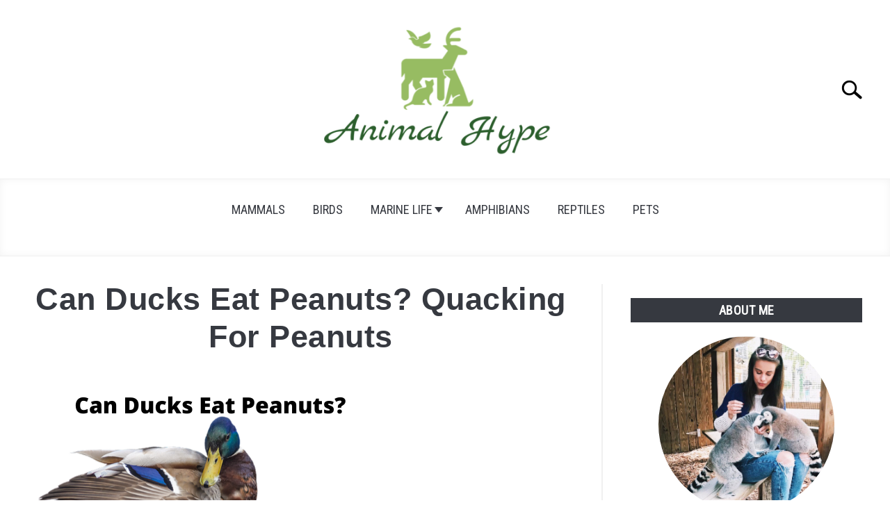

--- FILE ---
content_type: text/html; charset=UTF-8
request_url: https://animalhype.com/pets/can-ducks-eat-peanuts/
body_size: 15060
content:
<!doctype html><html lang="en-US" prefix="og: https://ogp.me/ns#"><head>  <script defer src="https://www.googletagmanager.com/gtag/js?id=G-NLFLGPG59V"></script> <script>window.dataLayer = window.dataLayer || [];
	  function gtag(){dataLayer.push(arguments);}
	  gtag('js', new Date());

	  	  gtag('config', 'UA-142695343-1');
	  
	  	  gtag('config', 'G-NLFLGPG59V');</script> <meta charset="UTF-8"><meta name="viewport" content="width=device-width, initial-scale=1"><link rel="preload" href="https://animalhype.com/wp-content/uploads/2019/12/animal-hype-logo-768x460.png" as="image"><link rel="preload" href="https://fonts.gstatic.com/s/librefranklin/v7/jizDREVItHgc8qDIbSTKq4XkRiUf2zc.woff2" as="font" type="font/woff2" crossorigin><link rel="preload" href="https://fonts.gstatic.com/s/robotocondensed/v19/ieVl2ZhZI2eCN5jzbjEETS9weq8-19K7DQ.woff2" as="font" type="font/woff2" crossorigin><link rel="stylesheet" media="print" onload="this.onload=null;this.media='all';" id="ao_optimized_gfonts" href="https://fonts.googleapis.com/css?family=Libre+Franklin:400,800%7CRoboto+Condensed&amp;display=swap"><link rel="shortcut icon" href="https://animalhype.com/wp-content/uploads/2020/03/animalhype-favicon.png"><link rel="profile" href="https://gmpg.org/xfn/11"><link media="all" href="https://animalhype.com/wp-content/cache/autoptimize/css/autoptimize_8fe0beb2227f83aa4e57ac1d590e36d1.css" rel="stylesheet"><title>Can Ducks Eat Peanuts? Quacking for Peanuts - Animal Hype</title><meta name="description" content="Dive into the intriguing world of duck diets with our latest exploration: Can ducks safely enjoy peanuts, a snack beloved by humans? This crunchy conundrum"/><meta name="robots" content="follow, index, max-snippet:-1, max-video-preview:-1, max-image-preview:large"/><link rel="canonical" href="https://animalhype.com/pets/can-ducks-eat-peanuts/" /><meta property="og:locale" content="en_US" /><meta property="og:type" content="article" /><meta property="og:title" content="Can Ducks Eat Peanuts? Quacking for Peanuts - Animal Hype" /><meta property="og:description" content="Dive into the intriguing world of duck diets with our latest exploration: Can ducks safely enjoy peanuts, a snack beloved by humans? This crunchy conundrum" /><meta property="og:url" content="https://animalhype.com/pets/can-ducks-eat-peanuts/" /><meta property="og:site_name" content="Animal Hype" /><meta property="article:section" content="Pets" /><meta property="og:updated_time" content="2023-11-30T03:07:45+00:00" /><meta property="og:image" content="https://animalhype.com/wp-content/uploads/2020/05/Can-Ducks-Eat-Peanuts.png" /><meta property="og:image:secure_url" content="https://animalhype.com/wp-content/uploads/2020/05/Can-Ducks-Eat-Peanuts.png" /><meta property="og:image:width" content="560" /><meta property="og:image:height" content="315" /><meta property="og:image:alt" content="Can Ducks Eat Peanuts" /><meta property="og:image:type" content="image/png" /><meta name="twitter:card" content="summary_large_image" /><meta name="twitter:title" content="Can Ducks Eat Peanuts? Quacking for Peanuts - Animal Hype" /><meta name="twitter:description" content="Dive into the intriguing world of duck diets with our latest exploration: Can ducks safely enjoy peanuts, a snack beloved by humans? This crunchy conundrum" /><meta name="twitter:image" content="https://animalhype.com/wp-content/uploads/2020/05/Can-Ducks-Eat-Peanuts.png" /><meta name="twitter:label1" content="Written by" /><meta name="twitter:data1" content="Elise McDonald" /><meta name="twitter:label2" content="Time to read" /><meta name="twitter:data2" content="14 minutes" /><link rel='dns-prefetch' href='//scripts.mediavine.com' /><link rel='dns-prefetch' href='//stats.wp.com' /><link rel='dns-prefetch' href='//c0.wp.com' /><link rel='dns-prefetch' href='//v0.wordpress.com' /><link href='https://securepubads.g.doubleclick.net' rel='preconnect' /><link href='https://pghub.io' rel='preconnect' /><link href='https://oa.openxcdn.net' rel='preconnect' /><link href='https://keywords.mediavine.com' rel='preconnect' /><link href='https://exchange.mediavine.com' rel='preconnect' /><link href='https://scripts.mediavine.com' rel='preconnect' /><link href='https://sb.scorecardresearch.com' rel='preconnect' /><link href='https://g2.gumgum.com' rel='preconnect' /><link href='https://adservice.google.bg' rel='preconnect' /><link href='https://adservice.google.com' rel='preconnect' /><link href='https://stats.wp.com' rel='preconnect' /><link href='https://ap.lijit.com' rel='preconnect' /><link href='https://gmpg.org' rel='preconnect' /><link href='https://fonts.gstatic.com' crossorigin='anonymous' rel='preconnect' /><link href='https://aba.gumgum.com' rel='preconnect' /><link href='https://c.gumgum.com' rel='preconnect' /><link href='https://js.gumgum.com' rel='preconnect' /><link href='https://gumgum.com' rel='preconnect' /><link rel="alternate" type="application/rss+xml" title="Animal Hype &raquo; Feed" href="https://animalhype.com/feed/" /> <!--noptimize--><script id="anima-ready">
			window.advanced_ads_ready=function(e,a){a=a||"complete";var d=function(e){return"interactive"===a?"loading"!==e:"complete"===e};d(document.readyState)?e():document.addEventListener("readystatechange",(function(a){d(a.target.readyState)&&e()}),{once:"interactive"===a})},window.advanced_ads_ready_queue=window.advanced_ads_ready_queue||[];		</script>
		<!--/noptimize--> <script type="text/javascript" id="jetpack_related-posts-js-extra">var related_posts_js_options = {"post_heading":"h4"};</script> <script defer type="text/javascript" src="https://animalhype.com/wp-content/plugins/jetpack/_inc/build/related-posts/related-posts.min.js" id="jetpack_related-posts-js"></script> <script type="text/javascript" async="async" data-noptimize="1" data-cfasync="false" src="https://scripts.mediavine.com/tags/animal-hype.js" id="mv-script-wrapper-js"></script> <script type="text/javascript" src="https://animalhype.com/wp-includes/js/jquery/jquery.min.js" id="jquery-core-js"></script> <script defer type="text/javascript" src="https://animalhype.com/wp-includes/js/jquery/jquery-migrate.min.js" id="jquery-migrate-js"></script> <link rel="https://api.w.org/" href="https://animalhype.com/wp-json/" /><link rel="alternate" type="application/json" href="https://animalhype.com/wp-json/wp/v2/posts/3018" /><link rel="EditURI" type="application/rsd+xml" title="RSD" href="https://animalhype.com/xmlrpc.php?rsd" /><meta name="generator" content="WordPress 6.5.5" /><link rel='shortlink' href='https://wp.me/paSZXP-MG' /><link rel="alternate" type="application/json+oembed" href="https://animalhype.com/wp-json/oembed/1.0/embed?url=https%3A%2F%2Fanimalhype.com%2Fpets%2Fcan-ducks-eat-peanuts%2F" /><link rel="alternate" type="text/xml+oembed" href="https://animalhype.com/wp-json/oembed/1.0/embed?url=https%3A%2F%2Fanimalhype.com%2Fpets%2Fcan-ducks-eat-peanuts%2F&#038;format=xml" /><link rel="preconnect" href="https://fonts.googleapis.com"><link rel="preconnect" href="https://fonts.gstatic.com"><meta name="p:domain_verify" content="1ef7058aafb13f9b14b25949b40bf8c3"/><meta name="fo-verify" content="ad8145eb-672a-4d03-99d7-b455e7243afa"><meta name="msvalidate.01" content="E23CC63DB73E104500FAC7414DB140D8" /><meta name='ir-site-verification-token' value='-2123427815' /> <script>/* write your JavaScript code here */</script> <meta property="og:locale" content="en_US" /><meta property="og:type" content="article" /><meta property="og:title" content="Can Ducks Eat Peanuts? Quacking for Peanuts | Animal Hype" /><meta property="og:description" content="Dive into the intriguing world of duck diets with our latest exploration: Can ducks safely enjoy peanuts, a snack beloved by humans? This crunchy conundrum&hellip;" /><meta property="og:url" content="https://animalhype.com/pets/can-ducks-eat-peanuts/" /><meta property="og:site_name" content="Animal Hype" /><meta property="og:image" content="https://animalhype.com/wp-content/uploads/2020/05/Can-Ducks-Eat-Peanuts.png" /><meta name="twitter:card" content="summary_large_image" /><meta name="description" content="Dive into the intriguing world of duck diets with our latest exploration: Can ducks safely enjoy peanuts, a snack beloved by humans? This crunchy conundrum&hellip;" /><link rel="preconnect" href="https://fonts.gstatic.com"></head><body data-rsssl=1 class="post-template-default single single-post postid-3018 single-format-standard no-sidebar date-hidden categories-hidden tags-hidden author-hidden comment-hidden aa-prefix-anima-"><div id="page" class="site"> <a class="skip-link screen-reader-text" href="#content">Skip to content</a><header id="masthead" class="site-header desktop-toggle"><div class="inner-wrap"><div class="hamburger-wrapper desktop"> <button class="hamburger hamburger--squeeze menu-toggle" type="button" aria-label="Menu" aria-controls="primary-menu" aria-expanded="false"> <span class="hamburger-box"> <span class="hamburger-inner"></span> </span> <span class="label">MENU</span> </button></div><div class="site-branding"> <a href="https://animalhype.com/" class="custom-logo-link" rel="home" itemprop="url"><img width="300" height="180" src="https://animalhype.com/wp-content/uploads/2019/12/animal-hype-logo-300x180.png" class="attachment-medium size-medium" alt="animal hype logo" decoding="async" fetchpriority="high" srcset="https://animalhype.com/wp-content/uploads/2019/12/animal-hype-logo-300x180.png 300w, https://animalhype.com/wp-content/uploads/2019/12/animal-hype-logo-768x460.png 768w, https://animalhype.com/wp-content/uploads/2019/12/animal-hype-logo.png 820w" sizes="(max-width: 300px) 100vw, 300px" /></a></div><div class="search-wrapper"> <a href="#open" id="search-icon" style="background: url(https://animalhype.com/wp-content/themes/acabado/img/search-icon.png) center/cover no-repeat #fff;"><span class="sr-only">Search</span></a><div class="search-form-wrapper"><form role="search" method="get" class="search-form" action="https://animalhype.com/"> <label for="s"> <span class="screen-reader-text">Search for:</span> </label> <input type="search" id="search-field" class="search-field" placeholder="Search &hellip;" value="" name="s" /> <button type="submit" class="search-submit" style="display:none;"><span class="screen-reader-text"></span></button></form></div></div></div><nav id="site-navigation" class="main-navigation"><div class="menu-categories-container"><ul id="primary-menu" class="inner-wrap"><li id="menu-item-1390" class="menu-item menu-item-type-taxonomy menu-item-object-category menu-item-1390"><a href="https://animalhype.com/category/mammals/">Mammals</a></li><li id="menu-item-1391" class="menu-item menu-item-type-taxonomy menu-item-object-category menu-item-1391"><a href="https://animalhype.com/category/birds/">Birds</a></li><li id="menu-item-1396" class="menu-item menu-item-type-taxonomy menu-item-object-category menu-item-has-children menu-item-1396"><a href="https://animalhype.com/category/marine-life/">Marine Life</a> <button type='button' class='toggle-submenu' style='display: none'><span class='sr-only'>Submenu Toggle</a> </button><ul class='submenu'><li id="menu-item-1392" class="menu-item menu-item-type-taxonomy menu-item-object-category menu-item-1392"><a href="https://animalhype.com/category/fish/">Fish</a></li></ul></li><li id="menu-item-1393" class="menu-item menu-item-type-taxonomy menu-item-object-category menu-item-1393"><a href="https://animalhype.com/category/amphibians/">Amphibians</a></li><li id="menu-item-1395" class="menu-item menu-item-type-taxonomy menu-item-object-category menu-item-1395"><a href="https://animalhype.com/category/reptiles/">Reptiles</a></li><li id="menu-item-1398" class="menu-item menu-item-type-taxonomy menu-item-object-category current-post-ancestor current-menu-parent current-post-parent menu-item-1398"><a href="https://animalhype.com/category/pets/">Pets</a></li></ul></div></nav></header><div id="content" class="site-content"><section class="antibounce-container" id="antibounce" style="display: none;"><article class="antibounce-card"><div class="stop-sign-wrapper"> <img src="https://animalhype.com/wp-content/themes/acabado/img/stop-sign.svg" alt="traffic stop sign" width="140" height="140" /></div><div class="copy-wrapper"><p class="header">56 Hilarious Dog Memes</p><p>We Bet You Can’t Stop Laughing :)</p></div> <button onclick="window.location.href='https://animalhype.com/pets/dog-memes/';">READ MORE</button></article></section><div id="primary" class="content-area default"><main id="main" class="site-main"><article id="post-3018" class="post-3018 post type-post status-publish format-standard has-post-thumbnail hentry category-pets mv-content-wrapper"><header class="entry-header"><h1 class="entry-title">Can Ducks Eat Peanuts? Quacking for Peanuts</h1><div class="entry-meta sr-only"><meta itemprop="datePublished" content="2023-11-29" /><span class="byline"> Written by <span class="author vcard"><a class="url fn n" href="https://animalhype.com/author/admin/">Elise McDonald</a></span> </span><meta itemprop="author" content="Elise McDonald" /><link id="page-url" itemprop="mainEntityOfPage" href="https://animalhype.com/pets/can-ducks-eat-peanuts/" /><span class="term-list"> in <a href="https://animalhype.com/category/pets/" rel="category tag">Pets</a></span></div> <br/></header><div class="post-thumbnail" itemprop="image" itemscope itemtype="http://schema.org/ImageObject"> <img width="560" height="315" src="https://animalhype.com/wp-content/uploads/2020/05/Can-Ducks-Eat-Peanuts.png" class="attachment-post-thumbnail size-post-thumbnail wp-post-image" alt="Can Ducks Eat Peanuts" decoding="async" srcset="https://animalhype.com/wp-content/uploads/2020/05/Can-Ducks-Eat-Peanuts.png 560w, https://animalhype.com/wp-content/uploads/2020/05/Can-Ducks-Eat-Peanuts-300x169.png 300w" sizes="(max-width: 560px) 100vw, 560px" /></div><div class="entry-content" itemProp="articleBody"><p>Dive into the intriguing world of duck diets with our latest exploration: Can ducks safely enjoy peanuts, a snack beloved by humans? This crunchy conundrum has puzzled many duck enthusiasts and caretakers. In this post, we’ll crack open the facts about ducks and peanuts, uncovering the nutritional benefits, potential risks, and best practices for introducing these tasty legumes to our quacking companions. Get ready to go nuts over everything you need to know about ducks and peanuts! 🦆🥜</p><p>So, can ducks eat peanuts? <strong>Yes, ducks can eat peanuts, but they should be unsalted, unseasoned, and, ideally, without shells. Peanuts should be fed in moderation as part of a varied and balanced diet to avoid nutritional imbalances.</strong></p><p>Let’s dive in and explore the nuances of including peanuts in a duck’s diet. We’ll examine how these nuts can fit into their nutritional needs, the right way to offer them, and the precautions to keep in mind to ensure that our feathered friends enjoy these treats safely and healthily.</p><div class="anima-content-top" id="anima-181744259"><div id="amzn-assoc-ad-30f334b6-d49b-454c-8e3c-3e88e4ce7231"></div><script defer src="//z-na.amazon-adsystem.com/widgets/onejs?MarketPlace=US&adInstanceId=30f334b6-d49b-454c-8e3c-3e88e4ce7231"></script></div><div class="lwptoc lwptoc-autoWidth lwptoc-light lwptoc-notInherit" data-smooth-scroll="1" data-smooth-scroll-offset="24"><div class="lwptoc_i"><div class="lwptoc_header"> <b class="lwptoc_title">Contents</b> <span class="lwptoc_toggle"> <a href="#" class="lwptoc_toggle_label" data-label="hide">show</a> </span></div><div class="lwptoc_items" style="display:none;font-size:1.25em;"><div class="lwptoc_itemWrap"><div class="lwptoc_item"> <a href="#Understanding_Ducks_Natural_Diet"> <span class="lwptoc_item_label">Understanding Ducks’ Natural Diet</span> </a><div class="lwptoc_itemWrap"><div class="lwptoc_item"> <a href="#Overview_of_Ducks_Diet_in_the_Wild_and_Domestic_Settings"> <span class="lwptoc_item_label">Overview of Ducks’ Diet in the Wild and Domestic Settings</span> </a></div><div class="lwptoc_item"> <a href="#Nutritional_Requirements_of_Ducks"> <span class="lwptoc_item_label">Nutritional Requirements of Ducks</span> </a></div><div class="lwptoc_item"> <a href="#Variability_in_Dietary_Needs"> <span class="lwptoc_item_label">Variability in Dietary Needs</span> </a></div></div></div><div class="lwptoc_item"> <a href="#Nutritional_Profile_of_Peanuts"> <span class="lwptoc_item_label">Nutritional Profile of Peanuts</span> </a><div class="lwptoc_itemWrap"><div class="lwptoc_item"> <a href="#Nutritional_Content_of_Peanuts"> <span class="lwptoc_item_label">Nutritional Content of Peanuts</span> </a></div><div class="lwptoc_item"> <a href="#Comparison_with_Other_Duck_Foods"> <span class="lwptoc_item_label">Comparison with Other Duck Foods</span> </a></div></div></div><div class="lwptoc_item"> <a href="#Benefits_of_Peanuts_for_Ducks"> <span class="lwptoc_item_label">Benefits of Peanuts for Ducks</span> </a><div class="lwptoc_itemWrap"><div class="lwptoc_item"> <a href="#Potential_Health_Benefits_of_Peanuts"> <span class="lwptoc_item_label">Potential Health Benefits of Peanuts</span> </a></div><div class="lwptoc_item"> <a href="#Research_and_Studies_on_Peanuts_in_Ducks_Diet"> <span class="lwptoc_item_label">Research and Studies on Peanuts in Ducks’ Diet</span> </a></div><div class="lwptoc_item"> <a href="#Specific_Benefits_of_Peanuts_in_Ducks_Diet"> <span class="lwptoc_item_label">Specific Benefits of Peanuts in Ducks’ Diet</span> </a></div></div></div><div class="lwptoc_item"> <a href="#Risks_and_Precautions_When_Feeding_Peanuts_to_Ducks"> <span class="lwptoc_item_label">Risks and Precautions When Feeding Peanuts to Ducks</span> </a><div class="lwptoc_itemWrap"><div class="lwptoc_item"> <a href="#Potential_Risks_of_Feeding_Peanuts_to_Ducks"> <span class="lwptoc_item_label">Potential Risks of Feeding Peanuts to Ducks</span> </a></div><div class="lwptoc_item"> <a href="#Importance_of_Moderation_and_Balance"> <span class="lwptoc_item_label">Importance of Moderation and Balance</span> </a></div><div class="lwptoc_item"> <a href="#Guidelines_for_Safely_Introducing_Peanuts"> <span class="lwptoc_item_label">Guidelines for Safely Introducing Peanuts</span> </a></div></div></div><div class="lwptoc_item"> <a href="#Feeding_Peanuts_to_Ducks_Best_Practices"> <span class="lwptoc_item_label">Feeding Peanuts to Ducks: Best Practices</span> </a><div class="lwptoc_itemWrap"><div class="lwptoc_item"> <a href="#Guidelines_for_Safely_Introducing_Peanuts1"> <span class="lwptoc_item_label">Guidelines for Safely Introducing Peanuts</span> </a></div><div class="lwptoc_item"> <a href="#Appropriate_Quantities_and_Frequency"> <span class="lwptoc_item_label">Appropriate Quantities and Frequency</span> </a></div><div class="lwptoc_item"> <a href="#Tips_on_the_Best_Ways_to_Serve_Peanuts"> <span class="lwptoc_item_label">Tips on the Best Ways to Serve Peanuts</span> </a></div></div></div><div class="lwptoc_item"> <a href="#Can_Ducks_Eat_Peanut_Shells"> <span class="lwptoc_item_label">Can Ducks Eat Peanut Shells?</span> </a></div><div class="lwptoc_item"> <a href="#Can_Ducks_Eat_Peanut_Butter"> <span class="lwptoc_item_label">Can Ducks Eat Peanut Butter?</span> </a></div><div class="lwptoc_item"> <a href="#Alternatives_to_Peanuts_in_Ducks_Diet"> <span class="lwptoc_item_label">Alternatives to Peanuts in Ducks’ Diet</span> </a><div class="lwptoc_itemWrap"><div class="lwptoc_item"> <a href="#Safe_and_Nutritious_Alternatives_to_Peanuts"> <span class="lwptoc_item_label">Safe and Nutritious Alternatives to Peanuts</span> </a></div><div class="lwptoc_item"> <a href="#Nutritional_Comparison_with_Peanuts"> <span class="lwptoc_item_label">Nutritional Comparison with Peanuts</span> </a></div><div class="lwptoc_item"> <a href="#Importance_of_Variety_in_a_Ducks_Diet"> <span class="lwptoc_item_label">Importance of Variety in a Duck’s Diet</span> </a></div></div></div><div class="lwptoc_item"> <a href="#Conclusion_The_Role_of_Peanuts_in_a_Ducks_Diet"> <span class="lwptoc_item_label">Conclusion: The Role of Peanuts in a Duck’s Diet</span> </a></div></div></div></div></div><h2><span id="Understanding_Ducks_Natural_Diet">Understanding Ducks’ Natural Diet</span></h2><p><img decoding="async" class="" src="https://glenlivet-wildlife.co.uk/wp-content/uploads/2021/11/A-selective-focus-shot-of-cute-ducks-eating-seeds.jpg" alt="What Do Ducks Eat? What You Can and Can't Feed Ducks - Glenlivet Wildlife" width="905" height="609"></p><h3><span id="Overview_of_Ducks_Diet_in_the_Wild_and_Domestic_Settings">Overview of Ducks’ Diet in the Wild and Domestic Settings</span></h3><ol><li><strong>Wild Ducks</strong>:<ul><li>In their natural habitat, wild ducks are omnivorous, feeding on a varied diet that includes aquatic plants, seeds, small fish, insects, and crustaceans.</li><li>They forage for food in different environments, from lakes and ponds to fields and grasslands, depending on the availability of food sources.</li></ul></li><li><strong>Domestic Ducks</strong>:<ul><li>Domesticated ducks, while also omnivorous, often have a diet that is more controlled and can include commercial duck feed, grains, kitchen scraps, and garden produce.</li><li>The diet of domestic ducks can be tailored to ensure they receive all the necessary nutrients, which might not be as varied as that of their wild counterparts.</li></ul></li></ol><h3><span id="Nutritional_Requirements_of_Ducks">Nutritional Requirements of Ducks</span></h3><ol><li><strong>Balanced Diet</strong>:<ul><li>Ducks require a diet that includes proteins, carbohydrates, fats, vitamins, and minerals to maintain their health and productivity, especially for egg-laying and meat production.</li><li>Protein is crucial for growth and development, while carbohydrates provide energy. Fats are important for energy storage and absorption of vitamins.</li></ul></li><li><strong>Vitamins and Minerals</strong>:<ul><li>Essential vitamins like A, B, D, E, and K are necessary for various bodily functions, including vision, blood clotting, and bone health.</li><li>Minerals such as calcium, phosphorus, and sodium are crucial for bone strength, eggshell quality, and overall metabolic processes.</li></ul></li></ol><h3><span id="Variability_in_Dietary_Needs">Variability in Dietary Needs</span></h3><ol><li><strong>By Species</strong>:<ul><li>Different duck breeds may have specific dietary requirements. For instance, breeds raised for meat might need a higher protein diet compared to those kept for ornamental purposes.</li></ul></li><li><strong>By Age</strong>:<ul><li>Ducklings have different nutritional needs than adult ducks. They require more protein for growth and development, necessitating a starter feed that is different from what adult ducks eat.</li></ul></li><li><strong>Living Conditions</strong>:<ul><li>Ducks living in free-range environments can supplement their diet by foraging, whereas ducks in more confined settings rely entirely on their provided diet.</li><li>Environmental factors like temperature and habitat also influence their dietary needs. For example, ducks in colder climates may require more energy-dense foods.</li></ul></li></ol><p>Understanding these aspects of ducks’ natural diet and nutritional requirements is crucial for anyone looking to feed them appropriately, whether in a wild setting or domestic care. A well-balanced diet tailored to their specific needs ensures their health, well-being, and, in the case of domestic ducks, optimal productivity.</p><h2><span id="Nutritional_Profile_of_Peanuts">Nutritional Profile of Peanuts</span></h2><p><img loading="lazy" decoding="async" class="" src="https://static-bebeautiful-in.unileverservices.com/12-Peanuts-Benefits-that-make-More-Than-Just-a-Snack_mobilehome.jpg" alt="14 Peanuts Benefits That Make More Than Just a Snack | Be Beautiful India" width="648" height="379"></p><p>Peanuts, also known as groundnuts, are legumes that grow underground, unlike tree nuts. They are native to South America but are now cultivated globally.</p><p>Despite commonly being grouped with nuts, peanuts are botanically closer to beans and peas.</p><p>The most common types include Virginia peanuts (larger and often roasted), Spanish peanuts (smaller with a reddish-brown skin), Valencia peanuts (sweet and usually sold in the shell), and Runner peanuts (uniform in size, commonly used for peanut butter).</p><h3><span id="Nutritional_Content_of_Peanuts">Nutritional Content of Peanuts</span></h3><ol><li><strong>Proteins</strong>: Peanuts are an excellent source of plant-based protein, essential for growth and tissue repair. This makes them particularly valuable in the diet of growing ducks or those recovering from molting.</li><li><strong>Fats</strong>: Rich in healthy fats, primarily monounsaturated and polyunsaturated fats, peanuts can provide a good energy source. However, their high-fat content necessitates moderation in feeding to avoid obesity and other health issues in ducks.</li><li><strong>Vitamins and Minerals</strong>: Peanuts contain important vitamins like B-vitamins (niacin, thiamine, riboflavin, and folate) and vitamin E, crucial for energy metabolism and antioxidant defense. They are also a good source of minerals such as magnesium, phosphorus, zinc, and manganese, which play vital roles in bone health and immune function.</li></ol><h3><span id="Comparison_with_Other_Duck_Foods">Comparison with Other Duck Foods</span></h3><ol><li><strong>Compared to Grains</strong>: Unlike grains (a common component of duck feed), peanuts have a higher protein and fat content but lower carbohydrates. This makes them a more concentrated energy source.</li><li><strong>Versus Vegetables and Fruits</strong>: While vegetables and fruits provide essential vitamins and fiber with lower calories, peanuts offer higher energy and protein levels, which can be beneficial in colder weather or for specific dietary needs.</li><li><strong>Nutrient-Dense Snack</strong>: Peanuts can be considered a nutrient-dense snack for ducks, offering a different nutritional profile compared to typical waterfowl feeds. Their protein and fat content can be especially beneficial during certain life stages or environmental conditions.</li></ol><p>So, peanuts, with their unique nutritional profile, can be a valuable addition to a duck’s diet when fed appropriately. The high levels of protein and healthy fats in peanuts can offer benefits that differ from other common duck foods, making them a suitable occasional snack within a well-rounded dietary regimen.</p><h2><span id="Benefits_of_Peanuts_for_Ducks">Benefits of Peanuts for Ducks</span></h2><div class="su-youtube su-u-responsive-media-yes"><iframe loading="lazy" width="600" height="400" src="https://www.youtube.com/embed/bYJ0V36vacM?" frameborder="0" allowfullscreen allow="autoplay; encrypted-media; picture-in-picture" title=""></iframe></div><h3><span id="Potential_Health_Benefits_of_Peanuts">Potential Health Benefits of Peanuts</span></h3><ol><li><strong>High Protein Content</strong>: Peanuts are a rich source of plant-based protein, which is essential for ducks, particularly in supporting growth, feather development, and overall muscle health. For ducks, especially those in growth phases like ducklings or during molting periods, the protein in peanuts can be highly beneficial for tissue repair and feather regrowth.</li><li><strong>Healthy Fats for Energy</strong>: The fats in peanuts, predominantly unsaturated fats, provide a concentrated source of energy. This can be especially advantageous in colder months when ducks need additional calories to maintain body heat. The energy provided by these fats can support the active lifestyle of ducks, ensuring they have sufficient stamina for daily activities.</li></ol><h3><span id="Research_and_Studies_on_Peanuts_in_Ducks_Diet">Research and Studies on Peanuts in Ducks’ Diet</span></h3><ol><li><strong>Impact on Health</strong>: While specific studies focusing on the effects of peanuts in a duck’s diet might be limited, general research on poultry indicates the inclusion of legumes like peanuts can contribute positively to health, provided they are fed in moderation. Research in avian nutrition often emphasizes the need for a balanced diet, where high-fat and high-protein foods like peanuts should be included thoughtfully to avoid obesity and other health issues.</li><li><strong>Feeding Trials</strong>: Some studies may explore the use of various legumes in bird diets, offering insights into how peanuts could fit into a nutritious diet plan for ducks, considering their unique nutritional profile.</li></ol><h3><span id="Specific_Benefits_of_Peanuts_in_Ducks_Diet">Specific Benefits of Peanuts in Ducks’ Diet</span></h3><ol><li><strong>Supporting Growth and Development</strong>: The protein in peanuts can be particularly beneficial for young, growing ducks, supporting their overall development. For breeding ducks, these nutrients can also support reproductive health and egg production.</li><li><strong>Contribution to Feather Health</strong>: The amino acids in protein are crucial for the synthesis of keratin, the primary protein in feathers, implying that peanuts could contribute to healthier and more robust feathering in ducks.</li><li><strong>Antioxidant Properties</strong>: Peanuts contain vitamin E, a potent antioxidant that can help protect cells from oxidative damage, contributing to overall health and longevity in ducks.</li><li><strong>Boosting Immune Function</strong>: The mix of vitamins, minerals, and protein in peanuts can support the immune system, helping ducks to maintain health and resist diseases.</li></ol><p>Overall, the inclusion of peanuts in a duck’s diet, in appropriate amounts, can offer several health benefits, chiefly attributed to their high protein and healthy fat content.</p><p>These benefits can range from improved growth and feather health to enhanced energy and immune function. However, it is important to consider such dietary additions within the context of a balanced and varied diet to ensure the overall well-being of the ducks.</p><h2><span id="Risks_and_Precautions_When_Feeding_Peanuts_to_Ducks">Risks and Precautions When Feeding Peanuts to Ducks</span></h2><p><img decoding="async" src="https://www.teatown.org/wp-content/uploads/2021/08/Duck.jpg" alt="Please don't feed the ducks - Teatown"></p><p>Incorporating peanuts into a duck’s diet can come with certain risks and requires careful consideration to ensure their health and safety. This section will address these concerns and offer guidance on how to responsibly include peanuts in a duck’s diet.</p><h3><span id="Potential_Risks_of_Feeding_Peanuts_to_Ducks">Potential Risks of Feeding Peanuts to Ducks</span></h3><ul><li><strong>Choking Hazards:</strong> Peanuts, especially whole peanuts, can pose a choking risk to ducks. Their size and hardness may be difficult for ducks to manage, particularly for younger or smaller ducks.</li><li><strong>Allergies:</strong> Although less common in birds than in humans, there is a potential risk of allergic reactions. Monitoring ducks for any adverse reactions after eating peanuts is important.</li><li><strong>Nutritional Imbalances:</strong> Peanuts are high in fat and protein but low in other essential nutrients that ducks need. Overfeeding peanuts can lead to imbalances in their diet, potentially causing health issues.</li></ul><h3><span id="Importance_of_Moderation_and_Balance">Importance of Moderation and Balance</span></h3><ul><li><strong>Moderation:</strong> Peanuts should only be a small part of a duck’s diet. They should not replace more nutritionally complete foods but can be offered as an occasional treat.</li><li><strong>Balanced Diet:</strong> Ensuring that ducks have access to a varied diet is crucial. A mix of grains, greens, insects, and other protein sources should make up the majority of their diet to provide a full range of nutrients.</li></ul><h3><span id="Guidelines_for_Safely_Introducing_Peanuts">Guidelines for Safely Introducing Peanuts</span></h3><ul><li><strong>Serving Size:</strong> Offer peanuts in small quantities. For a group of ducks, a handful of peanuts is usually sufficient.</li><li><strong>Preparation:</strong> Opt for unsalted, unflavored peanuts. Remove the shells to reduce the choking risk, and consider breaking or crushing larger peanuts, especially when feeding smaller ducks.</li><li><strong>Gradual Introduction:</strong> Start with a small amount to see how the ducks react, both in terms of preference and digestive response. Gradually increase the quantity if there are no adverse effects.</li></ul><p>So, while peanuts can be an enjoyable treat for ducks, they should be introduced carefully and fed in moderation. Balancing peanuts with other nutritional foods and following these safety guidelines will help ensure that ducks benefit from this treat without experiencing negative health effects.</p><h2><span id="Feeding_Peanuts_to_Ducks_Best_Practices">Feeding Peanuts to Ducks: Best Practices</span></h2><div class="su-youtube su-u-responsive-media-yes"><iframe loading="lazy" width="600" height="400" src="https://www.youtube.com/embed/UoqMkguyv-k?" frameborder="0" allowfullscreen allow="autoplay; encrypted-media; picture-in-picture" title=""></iframe></div><p>Feeding peanuts to ducks can be a healthy treat if done correctly. This section outlines best practices for safely introducing peanuts into a duck’s diet, including appropriate quantities, frequency, and serving methods.</p><h3><span id="Guidelines_for_Safely_Introducing_Peanuts1">Guidelines for Safely Introducing Peanuts</span></h3><ul><li><strong>Start Small:</strong> When first introducing peanuts, start with a small amount to gauge the ducks’ reaction and ensure they can digest them without issues.</li><li><strong>Observe Their Response:</strong> Monitor the ducks for any signs of distress or digestive problems after eating peanuts. If any adverse reactions are observed, it’s best to remove peanuts from their diet.</li></ul><h3><span id="Appropriate_Quantities_and_Frequency">Appropriate Quantities and Frequency</span></h3><ul><li><strong>Moderate Quantities:</strong> Peanuts should be considered a treat rather than a staple of the diet. A small handful of peanuts is enough for a group of ducks.</li><li><strong>Limited Frequency:</strong> Due to their high fat and protein content, peanuts should be offered sparingly. Feeding peanuts once or twice a week is sufficient.</li></ul><h3><span id="Tips_on_the_Best_Ways_to_Serve_Peanuts">Tips on the Best Ways to Serve Peanuts</span></h3><ul><li><strong>Raw vs. Roasted:</strong> Both raw and roasted peanuts can be given to ducks. However, ensure they are unsalted and unflavored. Seasonings and added salt can be harmful to ducks.</li><li><strong>Whole vs. Crushed:</strong> While whole peanuts may be eaten by larger ducks, crushing or breaking them into smaller pieces is advisable to reduce the risk of choking, especially for smaller ducks or ducklings.</li><li><strong>Avoid Shelled Peanuts:</strong> Shelled peanuts can pose a choking hazard and should be avoided. Offering shelled, crushed, or broken peanuts is safer.</li></ul><p>Incorporating peanuts into a duck’s diet can add nutritional variety and enjoyment. However, it’s important to do so with care, following these guidelines to ensure that the peanuts are a safe and healthy treat. By moderating the quantity and frequency of peanuts and preparing them appropriately, ducks can enjoy this treat without any adverse health effects.</p><h2><span id="Can_Ducks_Eat_Peanut_Shells">Can Ducks Eat Peanut Shells?</span></h2><p>It’s not advisable to feed peanut shells to ducks. While ducks are generally adept at eating a variety of foods, peanut shells can pose several risks:</p><ol><li><strong>Choking Hazard:</strong> Peanut shells can be tough and difficult for ducks to break down, posing a choking hazard.</li><li><strong>Digestive Blockages:</strong> The shells could potentially cause blockages in the ducks’ digestive systems, as they are not easily digestible.</li><li><strong>Lack of Nutritional Value:</strong> Peanut shells don’t provide any significant nutritional value to ducks.</li><li><strong>Possible Contaminants:</strong> Shells could be contaminated with pesticides or other chemicals, depending on how the peanuts were grown and processed.</li></ol><p>For these reasons, it’s best to avoid feeding peanut shells to ducks and instead offer them shelled, unsalted peanuts in moderation, as part of a varied and balanced diet.</p><h2><span id="Can_Ducks_Eat_Peanut_Butter">Can Ducks Eat Peanut Butter?</span></h2><p>Feeding peanut butter to ducks is generally not recommended. While peanut butter is a popular food among humans, it can pose several issues for ducks:</p><ol><li><strong>High Fat Content:</strong> Peanut butter is very high in fat, which can lead to obesity and other health issues in ducks if fed in large quantities.</li><li><strong>Stickiness:</strong> The sticky texture of peanut butter can be difficult for ducks to swallow and may pose a choking hazard.</li><li><strong>Added Ingredients:</strong> Many peanut butters contain added salt, sugar, and preservatives, which are not suitable for ducks and can be harmful to their health.</li><li><strong>Nutritional Imbalance:</strong> Peanut butter does not provide a balanced diet for ducks and lacks many of the nutrients they need for optimal health.</li></ol><p>If you’re looking to treat ducks, it’s better to stick with foods that are closer to their natural diet, such as grains, vegetables, and specially formulated duck feed. Always prioritize foods that are safe and provide nutritional benefits for the ducks.</p><h2><span id="Alternatives_to_Peanuts_in_Ducks_Diet">Alternatives to Peanuts in Ducks’ Diet</span></h2><p>While peanuts can be a nutritious treat for ducks, it’s important to offer a variety of other foods to ensure a balanced diet. This section will highlight some safe and nutritious alternatives to peanuts and discuss the importance of dietary diversity for ducks.</p><h3><span id="Safe_and_Nutritious_Alternatives_to_Peanuts">Safe and Nutritious Alternatives to Peanuts</span></h3><ul><li><strong>Grains:</strong> <a href="https://animalhype.com/pets/can-ducks-eat-oats/">Options like oats</a>, barley, <a href="https://animalhype.com/pets/can-ducks-eat-corn/">corn</a>, and <a href="https://animalhype.com/pets/can-ducks-eat-rice/">rice are excellent for ducks</a>. These grains provide carbohydrates for energy, and oats, in particular, have a good amount of fiber.</li><li><strong>Leafy Greens:</strong> <a href="https://animalhype.com/pets/can-ducks-eat-broccoli/">Vegetables such as broccoli</a>, <a href="https://animalhype.com/birds/can-ducks-eat-lettuce/">lettuce</a>, kale, and spinach are rich in vitamins and minerals, offering a nutritional profile that is more diverse than peanuts. They are particularly high in Vitamin A and calcium.</li><li><strong>Legumes:</strong> Peas and lentils are great protein sources, offering a healthier balance of nutrients compared to the high fat content in peanuts. They also provide essential amino acids.</li><li><strong>Aquatic Plants:</strong> If available, aquatic plants are an excellent natural food source for ducks, offering nutrients similar to what they would consume in the wild.</li></ul><h3><span id="Nutritional_Comparison_with_Peanuts">Nutritional Comparison with Peanuts</span></h3><p>Grains like oats and barley provide energy with a lower fat content compared to peanuts.</p><p>Leafy greens offer vitamins and minerals that are not present in high quantities in peanuts, such as vitamin K and iron.</p><p>Legumes like peas and lentils offer protein without the high fat content of peanuts, making them a healthier choice for regular feeding.</p><h3><span id="Importance_of_Variety_in_a_Ducks_Diet">Importance of Variety in a Duck’s Diet</span></h3><ul><li><strong>Balanced Nutrition:</strong> A varied diet is crucial for providing ducks with a balanced mix of proteins, carbohydrates, fats, and essential vitamins and minerals. This diversity is key to preventing nutritional deficiencies and promoting overall health.</li><li><strong>Mimicking Natural Diet:</strong> In the wild, ducks consume a wide range of foods. Offering variety in captivity helps mimic their natural dietary habits, contributing to their physical and mental well-being.</li><li><strong>Preventing Dietary Boredom:</strong> Just like humans, ducks enjoy variety in their food. Different textures and flavors can stimulate their appetite and make feeding more enjoyable.</li></ul><h2><span id="Conclusion_The_Role_of_Peanuts_in_a_Ducks_Diet">Conclusion: The Role of Peanuts in a Duck’s Diet</span></h2><p>In this comprehensive exploration of the question, “Can Ducks Eat Peanuts?” we’ve navigated through various aspects of incorporating peanuts into a duck’s diet. From understanding their natural dietary habits to examining the nutritional profile of peanuts, we’ve delved into the benefits and potential risks associated with feeding peanuts to ducks.</p><p>We’ve learned that while peanuts can be a tasty treat, offering a source of protein and energy, they should be given in moderation due to concerns such as choking hazards, potential allergens, and nutritional imbalances. The importance of a balanced diet, rich in a variety of grains, greens, and proteins, cannot be overstated for the health and well-being of ducks.</p><p>As we conclude, it’s clear that peanuts can occasionally be part of a duck’s diet, but they should not overshadow the essential components of a nutritionally diverse feeding regime. For those who enjoy feeding ducks, whether as pet owners or park visitors, it’s crucial to prioritize the health and safety of these feathered friends. By understanding the dietary needs of ducks and responsibly incorporating treats like peanuts, we can ensure that our interactions with these delightful birds are both enjoyable and beneficial to their overall health.</p><p>Remember, the key to a healthy duck diet lies in variety, moderation, and understanding. With this knowledge in hand, we can continue to enjoy our interactions with ducks, ensuring they thrive and live healthily in their natural or adopted environments.</p><p><strong>Related articles:</strong></p><p><a href="https://animalhype.com/pets/can-ducks-eat-blueberries/">Can ducks eat blueberries?</a></p><p><a href="https://animalhype.com/pets/can-ducks-eat-bananas/">Can ducks eat bananas?</a></p><p><a href="https://animalhype.com/pets/can-goats-eat-peanuts/">Can Goats Eat Peanuts?</a></p><p><a href="https://animalhype.com/jokes/duck-puns/">Funny Duck Jokes and Puns</a></p><div id="jp-relatedposts" class="jp-relatedposts"></div></div><footer class="entry-footer"></footer></article> <script type="application/ld+json">{"@context":"http:\/\/schema.org\/","@type":"BlogPosting","name":"Can Ducks Eat Peanuts? Quacking for Peanuts","url":"https:\/\/animalhype.com\/pets\/can-ducks-eat-peanuts\/","articleBody":"Dive into the intriguing world of duck diets with our latest exploration: Can ducks safely enjoy peanuts, a snack beloved by humans? This crunchy conundrum has puzzled many duck enthusiasts and caretakers. In this post, we'll crack open the facts about ducks and peanuts, uncovering the nutritional benefits, potential risks, and best practices for introducing these tasty legumes to our quacking companions. Get ready to go nuts over everything you need to know about ducks and peanuts! \ud83e\udd86\ud83e\udd5c\r\n\r\nSo, can ducks eat peanuts? Yes, ducks can eat peanuts, but they should be unsalted, unseasoned, and, ideally, without shells. Peanuts should be fed in moderation as part of a varied and balanced diet to avoid nutritional imbalances.\r\n\r\nLet's dive in and explore the nuances of including peanuts in a duck's diet. We'll examine how these nuts can fit into their nutritional needs, the right way to offer them, and the precautions to keep in mind to ensure that our feathered friends enjoy these treats safely and healthily.\r\nUnderstanding Ducks' Natural Diet\r\n\r\nOverview of Ducks' Diet in the Wild and Domestic Settings\r\n\r\n \tWild Ducks:\r\n\r\n \tIn their natural habitat, wild ducks are omnivorous, feeding on a varied diet that includes aquatic plants, seeds, small fish, insects, and crustaceans.\r\n \tThey forage for food in different environments, from lakes and ponds to fields and grasslands, depending on the availability of food sources.\r\n\r\n\r\n \tDomestic Ducks:\r\n\r\n \tDomesticated ducks, while also omnivorous, often have a diet that is more controlled and can include commercial duck feed, grains, kitchen scraps, and garden produce.\r\n \tThe diet of domestic ducks can be tailored to ensure they receive all the necessary nutrients, which might not be as varied as that of their wild counterparts.\r\n\r\n\r\n\r\nNutritional Requirements of Ducks\r\n\r\n \tBalanced Diet:\r\n\r\n \tDucks require a diet that includes proteins, carbohydrates, fats, vitamins, and minerals to maintain their health and productivity, especially for egg-laying and meat production.\r\n \tProtein is crucial for growth and development, while carbohydrates provide energy. Fats are important for energy storage and absorption of vitamins.\r\n\r\n\r\n \tVitamins and Minerals:\r\n\r\n \tEssential vitamins like A, B, D, E, and K are necessary for various bodily functions, including vision, blood clotting, and bone health.\r\n \tMinerals such as calcium, phosphorus, and sodium are crucial for bone strength, eggshell quality, and overall metabolic processes.\r\n\r\n\r\n\r\nVariability in Dietary Needs\r\n\r\n \tBy Species:\r\n\r\n \tDifferent duck breeds may have specific dietary requirements. For instance, breeds raised for meat might need a higher protein diet compared to those kept for ornamental purposes.\r\n\r\n\r\n \tBy Age:\r\n\r\n \tDucklings have different nutritional needs than adult ducks. They require more protein for growth and development, necessitating a starter feed that is different from what adult ducks eat.\r\n\r\n\r\n \tLiving Conditions:\r\n\r\n \tDucks living in free-range environments can supplement their diet by foraging, whereas ducks in more confined settings rely entirely on their provided diet.\r\n \tEnvironmental factors like temperature and habitat also influence their dietary needs. For example, ducks in colder climates may require more energy-dense foods.\r\n\r\n\r\n\r\nUnderstanding these aspects of ducks' natural diet and nutritional requirements is crucial for anyone looking to feed them appropriately, whether in a wild setting or domestic care. A well-balanced diet tailored to their specific needs ensures their health, well-being, and, in the case of domestic ducks, optimal productivity.\r\nNutritional Profile of Peanuts\r\n\r\n\r\nPeanuts, also known as groundnuts, are legumes that grow underground, unlike tree nuts. They are native to South America but are now cultivated globally.\r\n\r\nDespite commonly being grouped with nuts, peanuts are botanically closer to beans and peas.\r\n\r\nThe most common types include Virginia peanuts (larger and often roasted), Spanish peanuts (smaller with a reddish-brown skin), Valencia peanuts (sweet and usually sold in the shell), and Runner peanuts (uniform in size, commonly used for peanut butter).\r\nNutritional Content of Peanuts\r\n\r\n \tProteins: Peanuts are an excellent source of plant-based protein, essential for growth and tissue repair. This makes them particularly valuable in the diet of growing ducks or those recovering from molting.\r\n \tFats: Rich in healthy fats, primarily monounsaturated and polyunsaturated fats, peanuts can provide a good energy source. However, their high-fat content necessitates moderation in feeding to avoid obesity and other health issues in ducks.\r\n \tVitamins and Minerals: Peanuts contain important vitamins like B-vitamins (niacin, thiamine, riboflavin, and folate) and vitamin E, crucial for energy metabolism and antioxidant defense. They are also a good source of minerals such as magnesium, phosphorus, zinc, and manganese, which play vital roles in bone health and immune function.\r\n\r\nComparison with Other Duck Foods\r\n\r\n \tCompared to Grains: Unlike grains (a common component of duck feed), peanuts have a higher protein and fat content but lower carbohydrates. This makes them a more concentrated energy source.\r\n \tVersus Vegetables and Fruits: While vegetables and fruits provide essential vitamins and fiber with lower calories, peanuts offer higher energy and protein levels, which can be beneficial in colder weather or for specific dietary needs.\r\n \tNutrient-Dense Snack: Peanuts can be considered a nutrient-dense snack for ducks, offering a different nutritional profile compared to typical waterfowl feeds. Their protein and fat content can be especially beneficial during certain life stages or environmental conditions.\r\n\r\nSo, peanuts, with their unique nutritional profile, can be a valuable addition to a duck's diet when fed appropriately. The high levels of protein and healthy fats in peanuts can offer benefits that differ from other common duck foods, making them a suitable occasional snack within a well-rounded dietary regimen.\r\nBenefits of Peanuts for Ducks\r\n\r\nPotential Health Benefits of Peanuts\r\n\r\n \tHigh Protein Content: Peanuts are a rich source of plant-based protein, which is essential for ducks, particularly in supporting growth, feather development, and overall muscle health. For ducks, especially those in growth phases like ducklings or during molting periods, the protein in peanuts can be highly beneficial for tissue repair and feather regrowth.\r\n \tHealthy Fats for Energy: The fats in peanuts, predominantly unsaturated fats, provide a concentrated source of energy. This can be especially advantageous in colder months when ducks need additional calories to maintain body heat. The energy provided by these fats can support the active lifestyle of ducks, ensuring they have sufficient stamina for daily activities.\r\n\r\nResearch and Studies on Peanuts in Ducks' Diet\r\n\r\n \tImpact on Health: While specific studies focusing on the effects of peanuts in a duck's diet might be limited, general research on poultry indicates the inclusion of legumes like peanuts can contribute positively to health, provided they are fed in moderation. Research in avian nutrition often emphasizes the need for a balanced diet, where high-fat and high-protein foods like peanuts should be included thoughtfully to avoid obesity and other health issues.\r\n \tFeeding Trials: Some studies may explore the use of various legumes in bird diets, offering insights into how peanuts could fit into a nutritious diet plan for ducks, considering their unique nutritional profile.\r\n\r\nSpecific Benefits of Peanuts in Ducks\u2019 Diet\r\n\r\n \tSupporting Growth and Development: The protein in peanuts can be particularly beneficial for young, growing ducks, supporting their overall development. For breeding ducks, these nutrients can also support reproductive health and egg production.\r\n \tContribution to Feather Health: The amino acids in protein are crucial for the synthesis of keratin, the primary protein in feathers, implying that peanuts could contribute to healthier and more robust feathering in ducks.\r\n \tAntioxidant Properties: Peanuts contain vitamin E, a potent antioxidant that can help protect cells from oxidative damage, contributing to overall health and longevity in ducks.\r\n \tBoosting Immune Function: The mix of vitamins, minerals, and protein in peanuts can support the immune system, helping ducks to maintain health and resist diseases.\r\n\r\nOverall, the inclusion of peanuts in a duck's diet, in appropriate amounts, can offer several health benefits, chiefly attributed to their high protein and healthy fat content.\r\n\r\nThese benefits can range from improved growth and feather health to enhanced energy and immune function. However, it is important to consider such dietary additions within the context of a balanced and varied diet to ensure the overall well-being of the ducks.\r\nRisks and Precautions When Feeding Peanuts to Ducks\r\n\r\n\r\nIncorporating peanuts into a duck\u2019s diet can come with certain risks and requires careful consideration to ensure their health and safety. This section will address these concerns and offer guidance on how to responsibly include peanuts in a duck's diet.\r\nPotential Risks of Feeding Peanuts to Ducks\r\n\r\n \tChoking Hazards: Peanuts, especially whole peanuts, can pose a choking risk to ducks. Their size and hardness may be difficult for ducks to manage, particularly for younger or smaller ducks.\r\n \tAllergies: Although less common in birds than in humans, there is a potential risk of allergic reactions. Monitoring ducks for any adverse reactions after eating peanuts is important.\r\n \tNutritional Imbalances: Peanuts are high in fat and protein but low in other essential nutrients that ducks need. Overfeeding peanuts can lead to imbalances in their diet, potentially causing health issues.\r\n\r\nImportance of Moderation and Balance\r\n\r\n \tModeration: Peanuts should only be a small part of a duck\u2019s diet. They should not replace more nutritionally complete foods but can be offered as an occasional treat.\r\n \tBalanced Diet: Ensuring that ducks have access to a varied diet is crucial. A mix of grains, greens, insects, and other protein sources should make up the majority of their diet to provide a full range of nutrients.\r\n\r\nGuidelines for Safely Introducing Peanuts\r\n\r\n \tServing Size: Offer peanuts in small quantities. For a group of ducks, a handful of peanuts is usually sufficient.\r\n \tPreparation: Opt for unsalted, unflavored peanuts. Remove the shells to reduce the choking risk, and consider breaking or crushing larger peanuts, especially when feeding smaller ducks.\r\n \tGradual Introduction: Start with a small amount to see how the ducks react, both in terms of preference and digestive response. Gradually increase the quantity if there are no adverse effects.\r\n\r\nSo, while peanuts can be an enjoyable treat for ducks, they should be introduced carefully and fed in moderation. Balancing peanuts with other nutritional foods and following these safety guidelines will help ensure that ducks benefit from this treat without experiencing negative health effects.\r\nFeeding Peanuts to Ducks: Best Practices\r\n\r\n\r\nFeeding peanuts to ducks can be a healthy treat if done correctly. This section outlines best practices for safely introducing peanuts into a duck's diet, including appropriate quantities, frequency, and serving methods.\r\nGuidelines for Safely Introducing Peanuts\r\n\r\n \tStart Small: When first introducing peanuts, start with a small amount to gauge the ducks' reaction and ensure they can digest them without issues.\r\n \tObserve Their Response: Monitor the ducks for any signs of distress or digestive problems after eating peanuts. If any adverse reactions are observed, it's best to remove peanuts from their diet.\r\n\r\nAppropriate Quantities and Frequency\r\n\r\n \tModerate Quantities: Peanuts should be considered a treat rather than a staple of the diet. A small handful of peanuts is enough for a group of ducks.\r\n \tLimited Frequency: Due to their high fat and protein content, peanuts should be offered sparingly. Feeding peanuts once or twice a week is sufficient.\r\n\r\nTips on the Best Ways to Serve Peanuts\r\n\r\n \tRaw vs. Roasted: Both raw and roasted peanuts can be given to ducks. However, ensure they are unsalted and unflavored. Seasonings and added salt can be harmful to ducks.\r\n \tWhole vs. Crushed: While whole peanuts may be eaten by larger ducks, crushing or breaking them into smaller pieces is advisable to reduce the risk of choking, especially for smaller ducks or ducklings.\r\n \tAvoid Shelled Peanuts: Shelled peanuts can pose a choking hazard and should be avoided. Offering shelled, crushed, or broken peanuts is safer.\r\n\r\nIncorporating peanuts into a duck's diet can add nutritional variety and enjoyment. However, it's important to do so with care, following these guidelines to ensure that the peanuts are a safe and healthy treat. By moderating the quantity and frequency of peanuts and preparing them appropriately, ducks can enjoy this treat without any adverse health effects.\r\nCan Ducks Eat Peanut Shells?\r\nIt's not advisable to feed peanut shells to ducks. While ducks are generally adept at eating a variety of foods, peanut shells can pose several risks:\r\n\r\n \tChoking Hazard: Peanut shells can be tough and difficult for ducks to break down, posing a choking hazard.\r\n \tDigestive Blockages: The shells could potentially cause blockages in the ducks' digestive systems, as they are not easily digestible.\r\n \tLack of Nutritional Value: Peanut shells don't provide any significant nutritional value to ducks.\r\n \tPossible Contaminants: Shells could be contaminated with pesticides or other chemicals, depending on how the peanuts were grown and processed.\r\n\r\nFor these reasons, it's best to avoid feeding peanut shells to ducks and instead offer them shelled, unsalted peanuts in moderation, as part of a varied and balanced diet.\r\nCan Ducks Eat Peanut Butter?\r\nFeeding peanut butter to ducks is generally not recommended. While peanut butter is a popular food among humans, it can pose several issues for ducks:\r\n\r\n \tHigh Fat Content: Peanut butter is very high in fat, which can lead to obesity and other health issues in ducks if fed in large quantities.\r\n \tStickiness: The sticky texture of peanut butter can be difficult for ducks to swallow and may pose a choking hazard.\r\n \tAdded Ingredients: Many peanut butters contain added salt, sugar, and preservatives, which are not suitable for ducks and can be harmful to their health.\r\n \tNutritional Imbalance: Peanut butter does not provide a balanced diet for ducks and lacks many of the nutrients they need for optimal health.\r\n\r\nIf you're looking to treat ducks, it's better to stick with foods that are closer to their natural diet, such as grains, vegetables, and specially formulated duck feed. Always prioritize foods that are safe and provide nutritional benefits for the ducks.\r\nAlternatives to Peanuts in Ducks' Diet\r\nWhile peanuts can be a nutritious treat for ducks, it's important to offer a variety of other foods to ensure a balanced diet. This section will highlight some safe and nutritious alternatives to peanuts and discuss the importance of dietary diversity for ducks.\r\nSafe and Nutritious Alternatives to Peanuts\r\n\r\n \tGrains: Options like oats, barley, corn, and rice are excellent for ducks. These grains provide carbohydrates for energy, and oats, in particular, have a good amount of fiber.\r\n \tLeafy Greens: Vegetables such as broccoli, lettuce, kale, and spinach are rich in vitamins and minerals, offering a nutritional profile that is more diverse than peanuts. They are particularly high in Vitamin A and calcium.\r\n \tLegumes: Peas and lentils are great protein sources, offering a healthier balance of nutrients compared to the high fat content in peanuts. They also provide essential amino acids.\r\n \tAquatic Plants: If available, aquatic plants are an excellent natural food source for ducks, offering nutrients similar to what they would consume in the wild.\r\n\r\nNutritional Comparison with Peanuts\r\nGrains like oats and barley provide energy with a lower fat content compared to peanuts.\r\n\r\nLeafy greens offer vitamins and minerals that are not present in high quantities in peanuts, such as vitamin K and iron.\r\n\r\nLegumes like peas and lentils offer protein without the high fat content of peanuts, making them a healthier choice for regular feeding.\r\nImportance of Variety in a Duck's Diet\r\n\r\n \tBalanced Nutrition: A varied diet is crucial for providing ducks with a balanced mix of proteins, carbohydrates, fats, and essential vitamins and minerals. This diversity is key to preventing nutritional deficiencies and promoting overall health.\r\n \tMimicking Natural Diet: In the wild, ducks consume a wide range of foods. Offering variety in captivity helps mimic their natural dietary habits, contributing to their physical and mental well-being.\r\n \tPreventing Dietary Boredom: Just like humans, ducks enjoy variety in their food. Different textures and flavors can stimulate their appetite and make feeding more enjoyable.\r\n\r\nConclusion: The Role of Peanuts in a Duck's Diet\r\nIn this comprehensive exploration of the question, \"Can Ducks Eat Peanuts?\" we've navigated through various aspects of incorporating peanuts into a duck's diet. From understanding their natural dietary habits to examining the nutritional profile of peanuts, we've delved into the benefits and potential risks associated with feeding peanuts to ducks.\r\n\r\nWe've learned that while peanuts can be a tasty treat, offering a source of protein and energy, they should be given in moderation due to concerns such as choking hazards, potential allergens, and nutritional imbalances. The importance of a balanced diet, rich in a variety of grains, greens, and proteins, cannot be overstated for the health and well-being of ducks.\r\n\r\nAs we conclude, it's clear that peanuts can occasionally be part of a duck's diet, but they should not overshadow the essential components of a nutritionally diverse feeding regime. For those who enjoy feeding ducks, whether as pet owners or park visitors, it's crucial to prioritize the health and safety of these feathered friends. By understanding the dietary needs of ducks and responsibly incorporating treats like peanuts, we can ensure that our interactions with these delightful birds are both enjoyable and beneficial to their overall health.\r\n\r\nRemember, the key to a healthy duck diet lies in variety, moderation, and understanding. With this knowledge in hand, we can continue to enjoy our interactions with ducks, ensuring they thrive and live healthily in their natural or adopted environments.\r\n\r\nRelated articles:\r\n\r\nCan ducks eat blueberries?\r\n\r\nCan ducks eat bananas?\r\n\r\nCan Goats Eat Peanuts?\r\n\r\nFunny Duck Jokes and Puns","headline":"Can Ducks Eat Peanuts? Quacking for Peanuts","author":"Elise McDonald","datePublished":"2023-11-29","mainEntityOfPage":"True","dateModified":"November 30, 2023","image":{"@type":"ImageObject","url":"https:\/\/animalhype.com\/wp-content\/uploads\/2020\/05\/Can-Ducks-Eat-Peanuts.png","height":315,"width":560},"publisher":{"@context":"http:\/\/schema.org\/","@type":"Organization","name":"Animal Hype","logo":{"@type":"ImageObject","url":"https:\/\/animalhype.com\/wp-content\/uploads\/2019\/12\/animal-hype-logo-300x180.png","height":600,"width":60}}}</script> <article class="author-card"> <a href="https://animalhype.com/author/admin/" alt="link to Elise McDonald author page"><div class="avatar-container" style="background-image: url('https://secure.gravatar.com/avatar/cd5ae0c70ba682fbfd25ff7ad2afb7c4?s=96&d=mm&r=g')"></div> </a><div class="author-info"><header><p class="h3"><a href="https://animalhype.com/author/admin/">Elise McDonald</a></p></header><p></p></div></article></main></div><aside id="secondary" class="widget-area"><div class="about-wrapper"><h2 class="widget-title">About Me</h2><div class="about-image" style="background-image: url('https://animalhype.com/wp-content/uploads/2020/01/Elise-McDonald-Wildlife-Expert.jpeg')"></div><p class="about-copy">Hi, I am Elise McDonald, a wildlife blogger, and author. I've been working with the National Wildlife Federation for the past five years. I have been fascinated by our natural world and am here to share that wonder with you. As an Amazon Associate, I earn from qualifying purchases</p></div></aside></div><footer id="colophon" class="site-footer"><div class="inner-wrap"><div class="site-info"> &copy; 2024 Copyright Animal Hype</div><div class="footer-ad"><p><a href="https://animalhype.com/about/">About</a> | <a href="https://animalhype.com/privacy-policy/">Privacy Policy</a> | <a href="https://animalhype.com/contact/">Contact</a> | <a href="https://animalhype.com/advertise/">Advertise</a></p></div></div></footer></div> <script type="text/javascript" id="ta_main_js-js-extra">var thirsty_global_vars = {"home_url":"\/\/animalhype.com","ajax_url":"https:\/\/animalhype.com\/wp-admin\/admin-ajax.php","link_fixer_enabled":"yes","link_prefix":"go","link_prefixes":["recommends","go"],"post_id":"3018","enable_record_stats":"yes","enable_js_redirect":"yes","disable_thirstylink_class":""};</script> <script defer type="text/javascript" src="https://animalhype.com/wp-content/cache/autoptimize/js/autoptimize_single_27b0dc2f338875a59ce815367b703646.js" id="ta_main_js-js"></script> <script defer type="text/javascript" src="https://animalhype.com/wp-content/themes/acabado/js/app.min.js" id="income-school-js-js"></script> <script defer type="text/javascript" src="https://stats.wp.com/e-202401.js" id="jetpack-stats-js" data-wp-strategy="defer"></script> <script type="text/javascript" id="jetpack-stats-js-after">_stq = window._stq || [];
_stq.push([ "view", JSON.parse("{\"v\":\"ext\",\"blog\":\"160871265\",\"post\":\"3018\",\"tz\":\"0\",\"srv\":\"animalhype.com\",\"j\":\"1:13.4.4\"}") ]);
_stq.push([ "clickTrackerInit", "160871265", "3018" ]);</script> <script defer type="text/javascript" src="https://animalhype.com/wp-content/plugins/luckywp-table-of-contents/front/assets/main.min.js" id="lwptoc-main-js"></script> <!--noptimize--><script>!function(){window.advanced_ads_ready_queue=window.advanced_ads_ready_queue||[],advanced_ads_ready_queue.push=window.advanced_ads_ready;for(var d=0,a=advanced_ads_ready_queue.length;d<a;d++)advanced_ads_ready(advanced_ads_ready_queue[d])}();</script><!--/noptimize--><div style="display: none"></div></body></html>
<!--
Performance optimized by W3 Total Cache. Learn more: https://www.boldgrid.com/w3-total-cache/

Page Caching using Disk: Enhanced 

Served from: animalhype.com @ 2024-12-31 03:48:49 by W3 Total Cache
-->